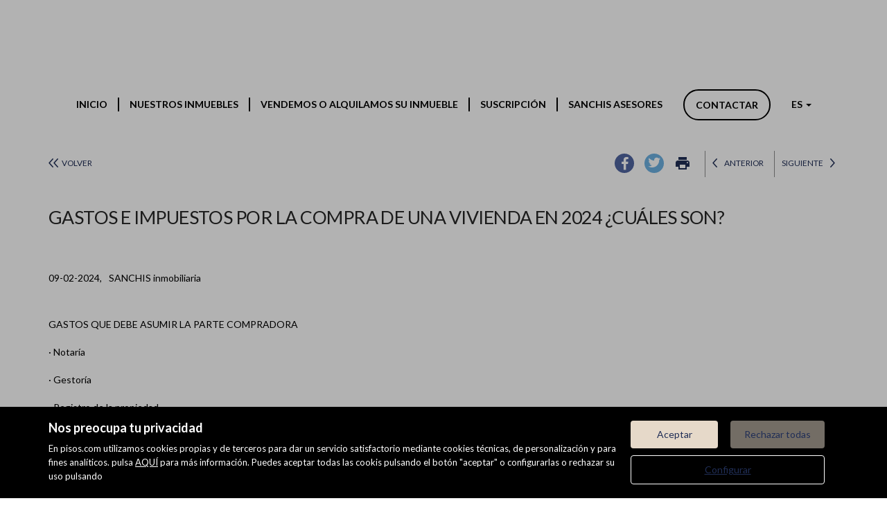

--- FILE ---
content_type: text/html; charset=UTF-8
request_url: https://www.sanchisinmobiliaria.com/blog/gastos_e_impuestos_por_la_compra_de_una_vivienda_en_2024_cuales_son/2458
body_size: 5570
content:
<!DOCTYPE html>
<html lang="es">

    <head>
        <meta http-equiv="Content-Type" content="text/html; charset=utf-8" />
        <meta name="viewport" content="width=device-width, initial-scale=1">

                                    <meta name="title" content="GASTOS E IMPUESTOS POR LA COMPRA DE UNA VIVIENDA EN 2024 ¿CUÁLES SON?" />
                                    
                    <meta name="description" content="En toda compraventa existen una serie de gastos que debe asumir la parte compradora y la parte vendedora." />
                            <meta name="keywords" content="" />
                            <meta property="og:url" content="https://www.sanchisinmobiliaria.com/blog/gastos_e_impuestos_por_la_compra_de_una_vivienda_en_2024_cuales_son/2458" />
            <meta property="og:title" content="GASTOS E IMPUESTOS POR LA COMPRA DE UNA VIVIENDA EN 2024 ¿CUÁLES SON?"/>
                        <meta property="og:description" content="En toda compraventa existen una serie de gastos que debe asumir la parte compradora y la parte vendedora."/>
                
        
                                    <title>GASTOS E IMPUESTOS POR LA COMPRA DE UNA VIVIENDA EN 2024 ¿CUÁLES SON?</title>
                                                <link rel="icon" href="/imgs/w18077/favicon_18077.ico" type="image/x-icon">
                
        <link rel="stylesheet" type="text/css" href="/css/basic.min.css" />
        
        <link rel="stylesheet" type="text/css" href="/uikit/css/allInOne.min.css" />
        
        
        
        
        
        
        <link rel='stylesheet' type='text/css' href='/css/utils.min.css?v=00003' />
        <link rel='stylesheet' type='text/css' href='/css/swiper.min.css' />
        <link rel='stylesheet' type='text/css' href='/css/WA6/wa6-style-icons.css' />
        
                    <link href='https://fonts.googleapis.com/css?family=Lato:400,300,600,500,700,100&display=swap' rel='stylesheet' type='text/css'>
                <link href="https://fonts.googleapis.com/icon?family=Material+Icons" rel="stylesheet">
        <link rel="stylesheet" type="text/css" href="/css/compiled/main_w18077.css?r=661804" />
                    <link rel="stylesheet" type="text/css" href="/css/compiled/custom_w18077.css?r=736114" />
                
            <script type='text/javascript' src='https://www.google.com/recaptcha/api.js?hl=ES' async defer></script>
        
        
                                                
            </head>

<body>
                
        <div id="pag-18" class="container-fluid">
                    
                                        <div class="pantalla-negra-cookies"></div>
                <div id="cookiesV2" class="a15 contcoockies">
            <div class="container">
                <div class="contTexto">
                    <span class="titulo">Nos preocupa tu privacidad</span>
                                        <span class="texto">En pisos.com utilizamos cookies propias y de terceros para dar un servicio satisfactorio mediante cookies técnicas, de personalización y para fines analíticos. pulsa <a href="/politica_cookies">AQUÍ</a> para más información. Puedes aceptar todas las cookis pulsando el botón "aceptar" o configurarlas o rechazar su uso pulsando</span>
                                    </div>
                <div class="contBTNcookis col-lg-12">
                    <span class="acceptBTN">Aceptar</span>
                    <span class="rechazarBTN">Rechazar todas</span>
                    
                    <a href="/politica_cookies" class="configBTN">Configurar</a>
                    
                </div>
            </div>
        </div>
                    
            
                <div class="row">
    <div class="menu-sticky a131 cabecera">
        <div class="container-fluid navbar-bg">
            <div class="row nav-position">
                <div class="container navwidth"> <!-- variable para asignar container o container-fluid-->
                    <div class="row">
                        <nav class="navbar navbar-default menu-header" role="navigation">
                            <div class="container-fluid">
                                <div class="navbar-header">
                                                                            <button type="button" class="navbar-toggle hamb hidden-print">
                                            <span class="icon-bar"></span>
                                            <span class="icon-bar"></span>
                                            <span class="icon-bar"></span>
                                        </button>
                                                                        <div class="uk-flex uk-flex-center uk-flex-middle uk-text-center text-container cLogo">
                                        <h1>GASTOS E IMPUESTOS POR LA COMPRA DE UNA VIVIENDA EN 2024 ¿CUÁLES SON?</h1>
                                        <div>
                                            <a class="" href="/"><img src="/imgs/w18077/a4b9debef5cdb1962f41358f989c296a.png" alt="Detalle Noticias"></a>
                                        </div>
                                    </div>
                                </div>
                                <div id="navbar" class="header-menu navbar-collapse collapse hidden-print">
                                    <ul class="nav navbar-nav">
                                                                                    
                                                                                            <li >
                                                    <a href="/">Inicio </a>
                                                </li>
                                                                                                                                
                                                                                            <li >
                                                    <a href="/buscador/en_venta/">Nuestros inmuebles </a>
                                                </li>
                                                                                                                                
                                                                                            <li >
                                                    <a href="/captacion">Vendemos o Alquilamos su inmueble </a>
                                                </li>
                                                                                                                                
                                                                                            <li >
                                                    <a href="/static1/suscripcion/">Suscripción </a>
                                                </li>
                                                                                                                                
                                                                                            <li >
                                                    <a href="https://sanchisasesores.com//"target="_blank">SANCHIS asesores </a>
                                                </li>
                                                                                                                                
                                                                                                                                                                                                                                                                            <li  class="btnContacto" >
                                                    <a href="/contacto">Contactar </a>
                                                </li>
                                                 
                                                                                    <li class="idiomas dropdown hidden-xs hidden-sm">
                                                <a href="/idioma/ES" class="dropdown-toggle hidden-xs" data-toggle="dropdown" role="button" aria-haspopup="true" aria-expanded="false">
                                                                                                            ES                                                                                                        <span class="caret"></span>
                                                </a>
                                                <ul class="dropdown-menu hidden-xs hidden-sm">
                                                                                                            <li class="liIdioma">
                                                                                                                            <a href="/idioma/CA" class="idomasText">CA</a>
                                                                                                                    </li>
                                                                                                            <li class="liIdioma">
                                                                                                                            <a href="/idioma/DE" class="idomasText">DE</a>
                                                                                                                    </li>
                                                                                                            <li class="liIdioma">
                                                                                                                            <a href="/idioma/EN" class="idomasText">EN</a>
                                                                                                                    </li>
                                                                                                            <li class="liIdioma">
                                                                                                                            <a href="/idioma/ES" class="idomasText">ES</a>
                                                                                                                    </li>
                                                                                                            <li class="liIdioma">
                                                                                                                            <a href="/idioma/FR" class="idomasText">FR</a>
                                                                                                                    </li>
                                                                                                            <li class="liIdioma">
                                                                                                                            <a href="/idioma/RU" class="idomasText">RU</a>
                                                                                                                    </li>
                                                                                                            <li class="liIdioma">
                                                                                                                            <a href="/idioma/ZH" class="idomasText">ZH</a>
                                                                                                                    </li>
                                                                                                    </ul>
                                            </li>
                                                                                                                        </ul>
                                </div>
                            </div>
                        </nav>
                    </div>
                </div>
            </div>
        </div>
    </div>
</div>
	<div class="navmob">
		<div class="close">
			<span class="glyphicon glyphicon-remove" aria-hidden="true"></span>
		</div>
		<ul class="list-unstyled">
												<li >
						<a href="/">Inicio </a>
					</li>
																<li >
						<a href="/buscador/en_venta/">Nuestros inmuebles </a>
					</li>
																<li >
						<a href="/captacion">Vendemos o Alquilamos su inmueble </a>
					</li>
																<li >
						<a href="/static1/suscripcion/">Suscripción </a>
					</li>
																<li >
						<a href="https://sanchisasesores.com//"target="_blank">SANCHIS asesores </a>
					</li>
																<li >
						<a href="/contacto">Contactar </a>
					</li>
																			<li class="idiomas-xs">
						<ul class="list-unstyled list-inline">
															<li class="liIdioma">
																			<a href="/idioma/CA" class="idomasText">CA</a>
																	</li>
															<li class="liIdioma">
																			<a href="/idioma/DE" class="idomasText">DE</a>
																	</li>
															<li class="liIdioma">
																			<a href="/idioma/EN" class="idomasText">EN</a>
																	</li>
															<li class="liIdioma">
																			<a href="/idioma/ES" class="idomasText">ES</a>
																	</li>
															<li class="liIdioma">
																			<a href="/idioma/FR" class="idomasText">FR</a>
																	</li>
															<li class="liIdioma">
																			<a href="/idioma/RU" class="idomasText">RU</a>
																	</li>
															<li class="liIdioma">
																			<a href="/idioma/ZH" class="idomasText">ZH</a>
																	</li>
													</ul>
					</li>
									</ul>
	</div>
                
            
                <div class="row a110 bg-odd-even">
	<div class="container">
		<div class="bar-acciones-position">
			<div class="" style="width: 100%;display: table;">
				<div class="">
					<div class="cont-return">
						<a href="/blogs" class="link-icon">
							<div><span class="ico-volver"></span><div class="txt-return hidden-xs">
								Volver							</div></div>
						</a>
					</div>
					<ul class="list-unstyled list-inline">
						<li>
							<div class="bg fb">
								<a alt="Compartir en Facebook" title="Compartir en Facebook" target="_blank" href="https://www.facebook.com/sharer/sharer.php?u=https://www.sanchisinmobiliaria.com/blog/gastos_e_impuestos_por_la_compra_de_una_vivienda_en_2024_cuales_son/2458" class="sharelink">
									<span class="ukIconSN uk-icon-facebook SNetworks"></span>
								</a>
							</div>
						</li>
						<li>
							<div class="bg tw">
								<a alt="Compartir en Twitter" title="Compartir en Twitter" target="_blank" href="https://twitter.com/share?https://www.sanchisinmobiliaria.com/blog/gastos_e_impuestos_por_la_compra_de_una_vivienda_en_2024_cuales_son/2458" class="sharelink">
									<span class="ukIconSN uk-icon-twitter SNetworks"></span>
								</a>
							</div>
						</li>
						<li><a id="printDetalle" alt="Imprimir" title="Imprimir" class="link-icon"><div><span class="material-icons">print</span><div class="txt"></div></div></a></li>
													<li class="previous">
								<a href="/blog/estas_son_las_obras_que_puede_hacer_un_inquilino_en_el_piso_alquilado/2007" class="link-icon">
									<div>
										<span class="icon-anterior"> </span>
										<div class="txt-return">Anterior</div>
									</div>
								</a>
							</li>
																			<li class="next">
								<a href="/blog/como_afecta_la_ley_de_vivienda_al_precio_del_alquiler_en_la_comunidad_valenciana/3140" class="link-icon">
									<div>
										<div class="txt-return">Siguiente</div>
										<span class="icon-siguiente"></span>
									</div>
								</a>
							</li>
											</ul>
				</div>
			</div>
		</div>
		<article>
			<header>
				<div class="titulo">
					<h1>GASTOS E IMPUESTOS POR LA COMPRA DE UNA VIVIENDA EN 2024 ¿CUÁLES SON?</h1>
				</div>
			</header>
						<div style="display: table;">
				<time class="fchAlta" pubdate datetime="2024-02-09">09-02-2024,</time>
									<div class="contAutor">
						<span>SANCHIS inmobiliaria</span>
					</div>
							</div>
			<ul class="listCategoria">
						</ul>
			<div class="contNotice">
				<p>GASTOS QUE DEBE ASUMIR LA PARTE COMPRADORA</p><p>· Notaría</p><p>· Gestoría</p><p>· Registro de la propiedad</p><p>· Impuesto de Transmisión Patrimonial</p><p>&nbsp; &nbsp; - Para la compra de inmuebles existe un tipo general del ITP del 10%, uno agravado del 11% y dos reducidos del 6/8 y el 3/4%</p><p>· Inmobiliaria</p><p><br></p><p>GASTOS QUE DEBE ASUMIR LA PARTE VENDEDORA</p><p>· Notaría</p><p>· Gestoría</p><p>· Impuesto sobre el Incremento del Valor de los Terrenos de Naturaleza Urbana (Plusvalía), si corresponde</p><p>· Certificado de Eficiencia Energética (cuando sea necesario)</p><p>· Inmobiliaria</p><p><br></p><p>Los gastos descritos son conforme a la ley y cuando no se precisa financiación.</p><p><br></p><p style="text-align: center; ">SI NOS NECESITAS, ESTAREMOS ENCANTADOS DE AYUDARTE:&nbsp;</p><p style="text-align: center; ">Av. Pintor Tarrasó, 62, 1º</p><p style="text-align: center; ">Navarrés (Valencia)</p><p style="text-align: center; ">722 33 47 97</p><p style="text-align: center; ">inmobiliaria@assanchis.com</p>			</div>
					</article>
	</div>
</div>
<div id="blueimp-gallery" class="blueimp-gallery blueimp-gallery-controls" data-use-bootstrap-modal="false" >
	<!-- The container for the modal slides -->
	<div class="slides"></div>
	<!-- Controls for the borderless lightbox -->
	<h3 class="title"></h3>
	<a class="prev">‹</a>
	<a class="next">›</a>
	<a class="close">×</a>
	<a class="play-pause"></a>
	<ol class="indicator"></ol>
	<!-- The modal dialog, which will be used to wrap the lightbox content -->
	<div class="modal fade">
		<div class="modal-dialog">
			<div class="modal-content">
				<div class="modal-header">
					<button type="button" class="close" aria-hidden="true">&times;</button>
					<h4 class="modal-title"></h4>
				</div>
				<div class="modal-body next"></div>
				<div class="modal-footer">
					<button type="button" class="btn btn-default pull-left prev">
						<i class="glyphicon glyphicon-chevron-left"></i>
						Previous
					</button>
					<button type="button" class="btn btn-primary next">
						Next
						<i class="glyphicon glyphicon-chevron-right"></i>
					</button>
				</div>
			</div>
		</div>
	</div>
</div>                
            
                
<div class="row a133 footer hidden-print">
	<div class="container-fluid">
		<div class="row">
			<div class="container cont-footer">
				<ul class="hiddenMobile hidden-print">
																		<li >
								<a href="/">Inicio </a>
							</li>
						                        <div class="separador"> - </div>
																		<li >
								<a href="/buscador/en_venta/">Nuestros inmuebles </a>
							</li>
						                        <div class="separador"> - </div>
																		<li >
								<a href="/captacion">Vendemos o Alquilamos su inmueble </a>
							</li>
						                        <div class="separador"> - </div>
																		<li >
								<a href="/static1/suscripcion/">Suscripción </a>
							</li>
						                        <div class="separador"> - </div>
																		<li >
								<a href="https://sanchisasesores.com//" target="_blank">SANCHIS asesores </a>
							</li>
						                        <div class="separador"> - </div>
																		<li >
								<a href="/contacto">Contactar </a>
							</li>
						                        <div class="separador"> - </div>
														</ul>

                <div class="redes">                    
                                            <div class="contenteSN">                            
                            <a href="https://www.facebook.com/SanchisInmobiliaria/" target="_blank" title="Facebook">
                                <span class="ukIconSN icon-wa50-fb SNetworks"></span>
                            </a>                            
                        </div>
                                                                                    <div class="contenteSN">
                            <a href="https://twitter.com/SanchisAsesores" target="_blank" title="Twitter">
                                <span class="ukIconSN icon-wa50-twitter SNetworks"></span>
                            </a>
                        </div>
                                                                <div class="contenteSN">
                            <a href="https://www.instagram.com/sanchisinmobiliaria/" target="_blank" title="Instagram">
                                <span class="ukIconSN icon-wa50-instagram SNetworks"></span>
                            </a>
                        </div>
                                                                                                    
                                    </div>

			
                <ul class="menu-footer hidden-print">
																		<li >
								<a href="/mapa_web">Mapa Web</a>
							</li>
						                        <div class="separador"> - </div>
																		<li >
								<a href="/texto_legal">Aviso legal</a>
							</li>
						                        <div class="separador"> - </div>
																		<li >
								<a href="/favoritos">Favoritos</a>
							</li>
						                        <div class="separador"> - </div>
																		<li >
								<a href="/destacados">Inmuebles destacados</a>
							</li>
						                        <div class="separador"> - </div>
																		<li >
								<a href="/blogs">Noticias</a>
							</li>
						                        <div class="separador"> - </div>
																		<li >
								<a href="/politica_cookies">Política de cookies</a>
							</li>
						                        <div class="separador"> - </div>
									</ul>
				
									<div class="cont-powered">
						<a href="https://www.pisos.com/" target="_blank">
							<span class="bg-power_by_pisos_new"></span>
						</a>
					</div>
								
			</div>
		</div>
	</div>
</div>

	                
                    
    </div>
        <!-- HTML5 shim and Respond.js IE8 support of HTML5 elements and media queries -->
    <!--[if lt IE 9]>
    <script src="js/html5shiv.min.js"></script>
    <script src="js/respond.min.js"></script>
    <![endif]-->

    
        
<script src="/js/jquery.min.js"></script>
<script src="/js/basic.min.js" defer></script>

<script src="/js/common.min.js?v=12" defer></script>
<script src="/js/swiper.min.js" defer></script>






<script type="text/javascript" src="/js/gallery-slider-lazy.min.js" defer></script>

<script src="/uikit/js/allInOne.min.js" defer></script>
<script type="text/javascript" src="/js/compiled/main_w18077.js?r=13885" defer></script>


<script>window.innerWidth<992&&($("*").removeAttr("data-uk-scrollspy"),$("*").removeClass("uk-invisible"));</script>
<script id="dataCookies" type="application/json">{"domainname": ".sanchisinmobiliaria.com","domain": "www.sanchisinmobiliaria.com"}</script>
</body>
</html>

--- FILE ---
content_type: text/css
request_url: https://www.sanchisinmobiliaria.com/css/compiled/custom_w18077.css?r=736114
body_size: 124
content:
.bg-odd-even:nth-child(odd) {
    background-color: #fff;
}
.bg-odd-even:nth-child(even) {
    background-color: #ffffff;
}
.a22 {
    min-height: 100px;
}
/* Cambios color 31-3-23 */
.a127 .cont-buscador .btn-buscar {
    background-color: #212e54;
    color: #ffffff !important;
}
.a127 .cont-buscador .btn-buscar:hover {
    background-color: #212e54;
}
.a130 .btn {
    color: #000;
}
.a133 a {
    color: #000;
}
.a133 ul .separador {
    color: #000;
}
